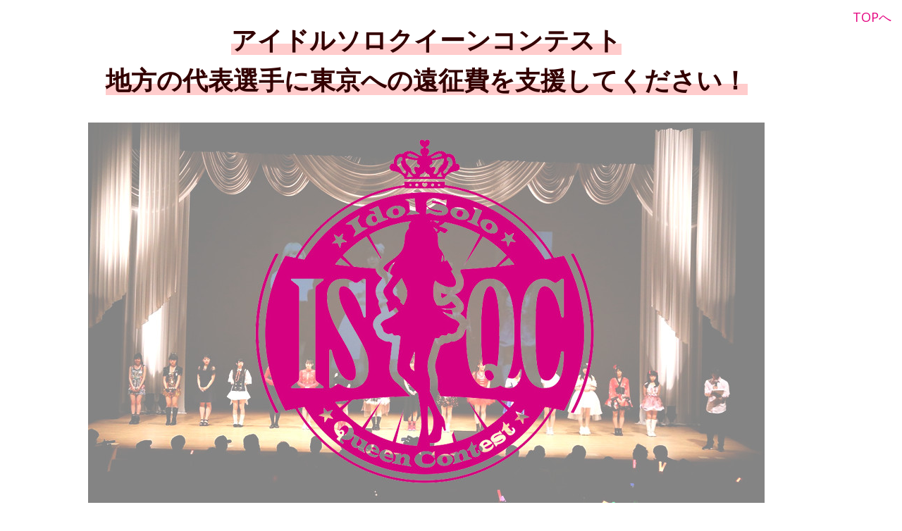

--- FILE ---
content_type: text/html
request_url: http://idolsoloqueen.com/shien/index.html
body_size: 2993
content:
<!DOCTYPE html>
<html lang="ja">
<head>
<meta charset="UTF-8">
<meta http-equiv="Pragma" content="no-cache">
<meta http-equiv="Cache-Control" content="no-cache">
<meta http-equiv="X-UA-Compatible" content="IE=edge">
<meta name="viewport" content="width=device-width, initial-scale=1">
<meta name="format-detection" content="telephone=no">
<meta name="GENERATOR" content="JustSystems Homepage Builder Version 18.0.14.0 for Windows">
<!--[if lt IE 9]>
    <script src="https://oss.maxcdn.com/html5shiv/3.7.2/html5shiv.min.js"></script>
    <script src="https://oss.maxcdn.com/respond/1.4.2/respond.min.js"></script>
  <![endif]-->
<link href="http://netdna.bootstrapcdn.com/font-awesome/4.0.3/css/font-awesome.min.css" rel="stylesheet">
<link href="https://fonts.googleapis.com/css?family=Open+Sans" rel="stylesheet">
<link rel="stylesheet" type="text/css" href="css/lightslider.css">
<link rel="stylesheet" type="text/css" href="css/common.css">
<link rel="stylesheet" type="text/css" href="css/style.css">
<script src="http://ajax.googleapis.com/ajax/libs/jquery/1.9.1/jquery.min.js"></script> 
<script type="text/javascript" src="js/scroll.js"></script> 
<script type="text/javascript" src="js/footerFixed.js"></script>
<title>アイドルソロクイーンコンテスト地方の代表選手に東京への交通費を支援してください！</title>
<SCRIPT DATA-AD-CLIENT="CA-PUB-9116685153772273" ASYNC SRC="HTTPS://PAGEAD2.GOOGLESYNDICATION.COM/PAGEAD/JS/ADSBYGOOGLE.JS"></SCRIPT>
</head>
<body>
<div id="wrap"> <a href="http://www.idolsoloqueen.com/" class="toTop pc-only"> TOPへ</a>
  <header id="header">
    <div class="container row">
      <div class="col-md-12 col-sm-12">
        <div class="catch mincho b"><span class="marker">アイドルソロクイーンコンテスト<br>
          地方の代表選手に東京への遠征費を支援してください！ </span></div>
        <img src="images/shien.png" alt="アイドルソロクイーンコンテスト"> </div>
    </div>
  </header>
  <div class="content">
    <div class="container">
      <div id="sect02" class="row">
        <h3 class="mincho">あなたの推しアイドルを支援しよう！</h3>
        <div class="col-md-12 col-sm-12">
          <p>アイドルソロクイーンコンテストは実力ナンバー１のアイドルを決める大会。あなたの推しが日本一になれるチャンス。しかし、地区代表になっても東京への遠征費はとても負担です。<br>
            交通費節約のため夜行バスで当日移動するアイドルが多いですが、移動で疲れて、本番で力を出し切れなかったら元も子もありません。新幹線や飛行機で移動して、ホテルに泊まって、当日は実力を出し切れるようぜひ遠征費を支援してあげてください。<br>
 今回は優勝者への賞金の支援も募集します。優勝者への支援のみの方はフォームの「支援するアイドル名」の欄に「優勝者」とご入力ください。一口1,000円です。</p>
        </div>
      </div>
      <div id="sect03" class="row">
        <h3 class="mincho">推しアイドルからのお礼があります！ </h3>
        <div class="col-md-9 col-sm-12">
          <p>支援額　一口　11,000円　※何口でも結構です。<br>
            <font SIZE="-1">※このうち1,000円を優勝者への賞金に当てさせていただきます。</font></p>
          <p>支援いただいた金額は大会後全額各事務所にお振込みいたします。<br>
            支援してくださった方には、推しアイドルから、チェキとお礼のお手紙、あるいは同等の特典を差し上げます。彼女はずっとあなたの恩を忘れないでしょう。全国大会の会場で記念の2ショットを撮ることもできます。</p>
          <p><b>お申込み方法</b><br>
            下記申し込みフォームより送信してください。その後、お振込みのご案内をメールでお送りします。idolsoloqueen@kando.tv からのメールを受信できるように設定しておいてください。お問合せも、idolsoloqueen@kando.tv にお願いします。<span style="color:#0000ff;"><font COLOR="#330000"><br>
            ※事務所スタッフより自社タレントへの支援は禁止させていただきます。</font></span><br>
          </p>
        </div>
        <div class="col-md-2 col-md-offset-1 col-sm-12 tc"> <img src="images/idol01.png" alt="アイドル歌手シルエット" style="max-width: 100px;"> </div>
      </div>
      <div id="sect03" class="row">
        <h3 class="mincho">これまでいただいた支援</h3>
        <div class="col-md-122 col-sm-12">
          <p>・支援をいただいた方のお名前と推しアイドルと金額を公式ブログで発表させていただきます。<br>
            <br>
            <br>
            <br>
          <br>
        </div>
      </div>
      <div id="sect04" class="row">
        <h3 class="mincho">お申込みフォーム</h3>
        <form method="post" action="mail.php">
          <div class="container"> </div>
          <table class="formTable">
            <tr>
              <th class="toiawase2">お名前<br>
                (ハンドルネーム、匿名可) <span class="mod-icon-inquiry">必須</span></th>
              <td><input type="text" name="お名前" class="input-txt inputL" id="contact_name_name"></td>
            </tr>
            <tr>
              <th class="toiawase1"> 携帯番号 <span class="mod-icon-inquiry">必須</span></th>
              <td><input type="text" name="携帯番号" class="inputL" id="contact_mail"></td>
            </tr>
            <tr>
              <th class="toiawase1"> メールアドレス <span class="mod-icon-inquiry">必須</span></th>
              <td><input type="email" name="Email" class="inputL" id="contact_mail"></td>
            </tr>
            <tr>
              <th class="toiawase2">支援するアイドル名 <span class="mod-icon-inquiry">必須</span></th>
              <td><input type="text" name="支援するアイドル名" class="input-txt inputL"></td>
            </tr>
            <tr>
              <th class="toiawase2">支援額 <span class="mod-icon-inquiry">必須</span></th>
              <td><input type="text" name="支援額" class="input-txt inputL"></td>
            </tr>
            <tr>
              <th class="toiawase2">8月23日（土）準々決勝は<br>
                行きますか？<span class="mod-icon-inquiry">必須</span></th>
              <td><input type="radio" name="準々決勝" value="行く" >
                行く&nbsp;
                <input type="radio" name="準々決勝" value="行かない" >
                行かない&nbsp;
                <input type="radio" name="準々決勝" value="未定" >
                未定</td>
            </tr>
          </table>
          <div>
            <div class="tc">
              <input type="submit"　id="submit" value="入力内容を確認する" class="toiawase_button btn">
            </div>
          </div>
        </form>
      </div>
    </div>
  </div>
  <footer id="footer">
    <p class="copy mincho">copyright (c) 2014-2020 <br class="sp-only">
      アイドルソロクイーンコンテスト実行委員会 Production. <br class="sp-only">
      All Right Reserved.</p>
    <a href="http://www.idolsoloqueen.com/" class="toTop pc-only"> TOP</a> </footer>
</div>
<!--wrap-->

</body>
</html>

--- FILE ---
content_type: text/css
request_url: http://idolsoloqueen.com/shien/css/common.css
body_size: 1714
content:
* {
  box-sizing: border-box;
  font-feature-settings: "palt";
}

html {
  height: 100%;
  font-size: 62.5%;
    width: 100%;
}

body,
div,
dl,
dt,
dd,
ul,
ol,
li,    
h1,
h2,
h3,
h4,
h5,
h6,
pre,
form,
fieldset,
input,
select,
textarea,
p,
a,
blockquote,
th,
td {
 font-family:Avenir , "Open Sans" , "Helvetica Neue" , Helvetica , Arial , Verdana , Roboto ,"メイリオ", Meiryo, "ＭＳ ゴシック", sans-serif;
  font-size: 18px;
  font-size: 1.8rem;
  line-height: 1.6;
    font-weight: 500;
  color: #330000;
  text-decoration: none;
  margin: 0;
  padding: 0;
  box-sizing: border-box;
  text-decoration: none;
  list-style: none;
    box-sizing: border-box;
    -webkit-text-size-adjust: none;
  text-decoration: none;
  list-style: none;
  -moz-appearance: none;
}
body{
}
#main input[type="checkbox"]{
    -webkit-appearance:checkbox;
    vertical-align: middle;
}
#main input[type="radio"],input[type="radio"]{
    -webkit-appearance: radio;
     -moz-appearance: radio;
          appearance: radio;
     vertical-align: middle;
    margin: 0 5px 0 0;
	
}
input[type="submit"],
input[type="button"] {
  border-radius: 0;
  -webkit-box-sizing: content-box;
  -webkit-appearance: button;
  appearance: button;
  box-sizing: border-box;
  cursor: pointer;
}
input[type="submit"]::-webkit-search-decoration,
input[type="button"]::-webkit-search-decoration {
  display: none;
}
input[type="submit"]::focus,
input[type="button"]::focus {
  outline-offset: -2px;
}
input[type="date"]{
  -webkit-appearance: none; 
  -moz-appearance: none;
}
a{
    color: #E4007F;
   -webkit-transition: opacity 0.3s ease-out;
-moz-transition: opacity 0.3s ease-out;
-ms-transition: opacity 0.3s ease-out;
transition: opacity 0.3s ease-out;
}
a:hover{
    opacity: 0.7;
}

.nowrap{
    white-space: nowrap;
}
img{
    max-width: 100%;
    vertical-align:bottom
}

.inner{
    width: 100%;
    margin: auto;
}
.sp-only{
    display: none;
    }
.cb{
    clear: both;
}
.dn{
    display: none !important;
}
.mincho{
    font-weight: bold;
    font-family:"Times New Roman","游明朝", YuMincho,"ヒラギノ明朝 ProN W3","Hiragino Mincho ProN","メイリオ", Meiryo, serif;
}
.fcRed{
    color: #fb033d;
}
.fcBrown{
    color: #182d67;
}
.fcWhite{
    color: #fff;
}
.fs48{
    font-size: 4.8rem;
}
.fs36{
    font-size: 3.6rem;
}
.fs32{
    font-size: 3.2rem;
}
.fs30{
    font-size: 3.0rem;
}
.fs28{
    font-size: 2.8rem;
}
.fs24{
    font-size: 2.4rem;
}
.fs22{
    font-size: 2.2rem;
}
.fs20{
    font-size: 2.0rem;
}
.fs18{
    font-size: 1.8rem;
}
.fs17{
    font-size: 1.7rem;
}
.fs16{
    font-size: 1.6rem;
}
.fs14{
    font-size: 1.4rem;
}
.fs13{
    font-size: 1.3rem;
}
.fs12{
    font-size: 1.2rem;
}
.mt0{
    margin-top: 0;
}
.mt5{
    margin-top: 5px !important;
}
.mt15{
    margin-top: 15px !important;
}
.mt20{
    margin-top: 20px !important;
}
.mt30{
    margin-top: 30px !important;
}
.mt60{
    margin-top: 60px !important;
}
.mb15{
    margin-bottom: 15px !important;
}
.mb20{
    margin-bottom: 20px !important;
}
.mb30{
    margin-bottom: 30px !important;
}
.mb35{
    margin-bottom: 35px !important;
}
.mb40{
    margin-bottom: 40px !important;
}
.mb45{
    margin-bottom: 45px !important;
}

.mb50{
    margin-bottom: 50px !important;
}
.mb60{
    margin-bottom: 60px !important;
}
.mb1em{
    margin-bottom: 1em;
}
.pt30{
    padding-top: 20px;
}
.pt20{
    padding-top: 30px;
}
.pb15{
    padding-bottom: 15px;
}
.pb20{
    padding-bottom: 20px;
}
.pb30{
    padding-bottom: 30px;
}
.b{
    font-weight: bold;
}
.tc{
    text-align: center;
}
.tr{
    text-align: right;
}
.tl{
    text-align: left;
}
.alignMiddle{
  display: block;
  position: relative;
  top: 50%;
  -webkit-transform: translateY(-50%);
  -ms-transform: translateY(-50%);
  transform: translateY(-50%);
}
.row {
  width: 100%;
  clear: both;
  overflow: hidden;
}

.col-md-1,
.col-md-2,
.col-md-3,
.col-md-4,
.col-md-5,
.col-md-6,
.col-md-7,
.col-md-8,
.col-md-9,
.col-md-10 {
  float: left;
    overflow: hidden;
}

.col-md-1 {
  width: 8.333333%;
}

.col-md-2 {
  width: 16.66666%;
}

.col-md-3 {
  width: 25%;
}

.col-md-4 {
  width: 33.3333%;
}

.col-md-5 {
  width: 41.6666%;
}

.col-md-6 {
  width: 50%;
}

.col-md-7 {
  width: 58.333333%;
}

.col-md-8 {
  width: 66.66666%;
  margin: 0 auto;
}

.col-md-9 {
  width: 75%;
  margin: 0 auto;
}

.col-md-10 {
  width: 83.33333%;
}

col-md-12 {
  width: 100%;
}

.col-md-offset-1 {
  margin-left: 8.333333%;
}

.col-md-offset-2 {
  margin-left: 16.66666%;
}
@media (max-width:900px){
    
    .col-sm-6{
        width: 50%;
    }
    
    .col-sm-12{
        width: 100%;
    }
    
    
    
}
@media (max-width:900px){
    html {
  font-size: 50%;
}
    .container{
        width: 100%;
        
    } 
    .col-sm-4{
        width: 33.333%;
    }
    .col-sm-6{
        width: 50%;
    }
    
    .col-sm-12{
        width: 100%;
    }
    .sp-only {
    display: block;
}
    
}
@media (max-width:768px){
    .container{
        width: 100%;
        
    }  
    .col-xs-6{
        width: 50%;
    }
    
    .col-xs-12{
        width: 100%;
    }
    
    
}

--- FILE ---
content_type: text/css
request_url: http://idolsoloqueen.com/shien/css/style.css
body_size: 1676
content:
h2 {
   color: #E4007F;
  font-weight: bold;
  font-size: 2.1rem;
    margin: 30px 15px;

}

h3 {
    font-size: 2.4rem;
    padding: 0 0 3px 50px;
    line-height: 2;
    margin: 50px 0 30px;
    background: url(../images/icon02.png) no-repeat left top;
    border-bottom: 1px solid #ddd;
}
p{
    margin-left: 20px;
    margin-bottom: 1em;
}

.marker {
  background: linear-gradient(transparent 60%, #FFCCCC 60%);
}

.sp-only{
    display: none;
}
.container {
  width: 100%;
  max-width: 1090px;
  margin-left: auto;
  margin-right: auto;
  padding-left: 30px;
  padding-right: 30px;
}
header {
    /*background:#FFCCCC;*/
}
header .row {
    display: flex;
    background: url(../images/idol02.png) no-repeat right 10px center;
}
.headerMv{
    background: url(../images/headerBg.jpg) center;
    background-size: cover;
    padding: 20px;
}
.headerTxt{
    background: url(../images/floral02.png) no-repeat bottom 10px left;
    background-size: 35%;
    padding: 20px;
    text-shadow: 2px 2px 0 #fff;
    text-align: center;
    line-height: 1.2;
}
.headerTxt .fs48{
    color:#E4007F;
}
.headerTxt div{
    margin: 10px 0;
}
.headerTxt img{
    padding-top: 15px;
}
.headerTxt p{
    line-height: 1.2;
}
.apply{
    text-align: center;
    background: #FFCCCC;
    margin: 50px 0 0;
}
#sect01 dl,#sect02 dl,#sect07 ul{
    padding-left: 20px;
}
.catch{
    font-size: 3.6rem;
    text-align: center;
    margin: 30px 0;

}
#sect01 dt{
    border-left: 5px solid #E4007F;
    padding-left: 15px;
    line-height: 1.2;
       margin: 15px 0 5px;
}
#sect01 dd{
    padding-bottom: 15px;
    border-bottom: 1px solid #dadada;
}
#sect01 .col-md-7{
    padding-right: 30px;
}
.ggmap {
position: relative;
padding-bottom: 40%;
padding-top: 30px;
height: 0;
overflow: hidden;
}
 
.ggmap iframe,
.ggmap object,
.ggmap embed {
position: absolute;
top: 0;
left: 0;
width: 100%;
height: 100%;
}
#sect02 dt{
    float: left;
    width: 80px;
    margin-bottom: 20px;
    font-weight: bold;
}
#sect02 dd{
    margin-bottom: 20px;
}
#sect07 li{
    list-style: disc;
    font-weight: bold;
    margin-bottom: 15px;
}
input[type="text"], input[type="email"], input[type="tel"], textarea, select {
    background: #fff !important;
    border-radius: 3px;
    height: 44px;
    font-size: 1.6rem;
    padding: 10px;
    border: 1px solid #d2d2d2;
    margin: 5px;
}
#sect09{
    background: #fafafa;
    margin-top: 60px;
    padding: 0 0 60px;
}
.btn{
    border: 2px solid #E4007F;
    margin: 35px auto 0 !important;
    width: 90% !important;
    font-weight: bold;
    font-size: 2rem !important;
    line-height: 60px !important;
    text-align: center !important;
    border-radius: 0 !important;
    max-width: 300px !important;
    color: #E4007F;
    background: #fff !important;
    box-shadow: 4px 4px 0px 0px rgba(249, 47, 63, 0.3);
    border: 2px solid #E4007F;
}
.btn:hover{
    background: #FFCCCC !important;
    border: 2px solid #E4007F;
}
.formTtl{
    font-size: 2.4rem;
    margin: 0 0 30px;
    font-weight: bold;
    text-align: center;
    background: #FFCCCC;
}
.formTable{
    width: 100%;
    max-width: 800px;
    margin: auto;
}

.formTable th{
    text-align: left;
    width: 30%;
    vertical-align: top;
    padding: 22.5px 10px;
}

.formTable td{
    width: 70%;
    padding: 10px;
}
.inputL{
    width: 100%;
}
.formHeading{
    font-weight: bold;
    text-align: center;
    margin-top: 60px;
    font-size: 2.1rem;
    
}
textarea{
    width: 100%;
    height: 200px;
}
.mod-icon-inquiry{
    float: right;
    font-size: 1.2rem;
    vertical-align: middle;
    background: #E4007F;
    color: #fff;
    padding: 0 3px;
    border-radius: 3px;
    line-height: 22px;
}
footer{
    position: relative;
    text-align: center;
    background: #FFCCCC;
    padding: 15px;
    margin-top: 60px;
    font-size: 1.4rem;
}
.copy{
    font-size: 1.2rem;
    margin-bottom: 0;
}
.toTop{
    position: absolute;
    right: 15px;
    top: 10px;
    color: #E4007F;
}
.toTop .fa{
   font-size: 3rem;
    vertical-align: middle;
}
@media (max-width:768px) {
    .container{
        padding-left: 10px;
        padding-right: 10px;
    }
    h2 {
    font-size: 1.8rem;
    margin: 15px 10px;
}
        .pc-only{
        display: none;
    }
    .sp-only{
        display: block;
    }
    .catch{
    font-size: 2.1rem;
    }
    h3 {
    font-size: 2.6rem;
    padding: 3px 0 3px 48px;
    margin: 30px 0 15px;
    }
    .mt60 {
    margin-top: 30px !important;
}
    p {
    margin-left: 10px;
    margin-bottom: 1em;
}
    header .row {
    display: block;
    padding: 0;
    background-position: right 15px bottom 10px;
}
    .headerTxt {
    padding: 15px;
    background-size: 52%;
    }
    #sect01 dl,#sect02 dl,#sect07 ul{
    padding-left: 10px;
}
    .apply{
        margin: 30px 0 0;
    }
    .apply p{
        margin-bottom: 0;
    }
    .formTable th,.formTable td{
        width: 100%;
        display: block;
        padding: 10px;
    }
}

--- FILE ---
content_type: application/javascript
request_url: http://idolsoloqueen.com/shien/js/scroll.js
body_size: 892
content:
$(function(){
  $('a[href^=#]').click(function(){
    var speed = 500;
    var href= $(this).attr("href");
    var target = $(href == "#" || href == "" ? 'html' : href);
    var position = target.offset().top;
    $("html, body").animate({scrollTop:position}, speed, "swing");
    return false;
  });
});

$(function(){
    var ua = navigator.userAgent;
    //iOSのみ対応
    if(/iPhone/.test(ua) || /iPad/.test(ua)) {
        //ページをまたいだページ内リンクのハッシュをクエリパラメータに変換
        $('a[href*=#]').each(function(){
            var orgHref = $(this).attr('href');
            var index = orgHref.lastIndexOf("#");
            //通常のページ内リンクは対象外とする
            if(index != 0) {
                var hash = orgHref.substr(index).substr(1);
                var href = orgHref.substr(0,index);
                if(href.match(/\?/)) {
                    var connector = '&';
                } else {
                    var connector = '?';
                }
                $(this).attr('href',href + connector + 'js-hash=' + hash);
            }
        });
        //クエリパラメータに[js-hash]が存在したときの処理
        if(getQueryVariable('js-hash')) {
            var target = $('#' + getQueryVariable('js-hash'));
            offsetTop = target.offset().top;
            $('html, body').animate({scrollTop:offsetTop}, 500);
        }
    }
 
    //指定したクエリパラメータの値を返す
    function getQueryVariable(variable) {
      var query = window.location.search.substring(1);
      var vars = query.split("&");
      for (var i=0;i<vars.length;i++) {
        var pair = vars[i].split("=");
        if (pair[0] == variable) {
          return pair[1];
        }
      }
        return(false);
    }
});

--- FILE ---
content_type: application/javascript
request_url: http://idolsoloqueen.com/shien/js/footerFixed.js
body_size: 898
content:
/*--------------------------------------------------------------------------*
 *  
 *  footerFixed.js
 *  
 *  MIT-style license. 
 *  
 *  2007 Kazuma Nishihata [to-R]
 *  http://blog.webcreativepark.net
 *  
 *--------------------------------------------------------------------------*/

new function () {

  var footerId = "footer";
  //メイン
  function footerFixed() {
    //ドキュメントの高さ
    var dh = document.getElementsByTagName("body")[0].clientHeight;
    //フッターのtopからの位置
    document.getElementById(footerId).style.top = "0px";
    var ft = document.getElementById(footerId).offsetTop;
    //フッターの高さ
    var fh = document.getElementById(footerId).offsetHeight;
    //ウィンドウの高さ
    if (window.innerHeight) {
      var wh = window.innerHeight;
    } else if (document.documentElement && document.documentElement.clientHeight != 0) {
      var wh = document.documentElement.clientHeight;
    }
    if (ft + fh < wh) {
      document.getElementById(footerId).style.position = "relative";
      document.getElementById(footerId).style.top = (wh - fh - ft - 1) + "px";
    }
  }

  //文字サイズ
  function checkFontSize(func) {

    //判定要素の追加	
    var e = document.createElement("div");
    var s = document.createTextNode("S");
    e.appendChild(s);
    e.style.visibility = "hidden"
    e.style.position = "absolute"
    e.style.top = "0"
    document.body.appendChild(e);
    var defHeight = e.offsetHeight;

    //判定関数
    function checkBoxSize() {
      if (defHeight != e.offsetHeight) {
        func();
        defHeight = e.offsetHeight;
      }
    }
    setInterval(checkBoxSize, 1000)
  }

  //イベントリスナー
  function addEvent(elm, listener, fn) {
    try {
      elm.addEventListener(listener, fn, false);
    } catch (e) {
      elm.attachEvent("on" + listener, fn);
    }
  }

  addEvent(window, "load", footerFixed);
  addEvent(window, "load", function () {
    checkFontSize(footerFixed);
  });
  addEvent(window, "resize", footerFixed);

}